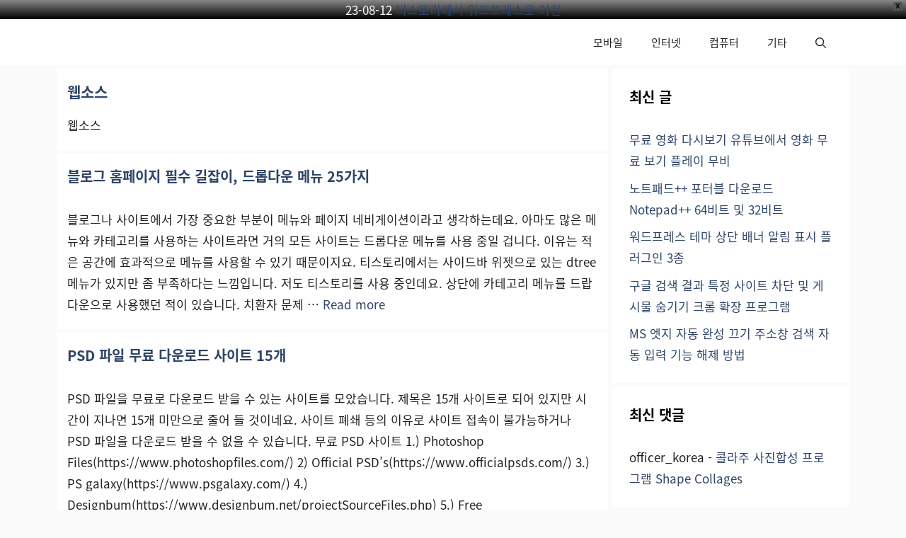

--- FILE ---
content_type: text/html; charset=UTF-8
request_url: https://loved.pe.kr/entry/category/%EC%9D%B8%ED%84%B0%EB%84%B7/%EC%9B%B9%EC%86%8C%EC%8A%A4/page/11
body_size: 11319
content:
<!DOCTYPE html><html lang="ko-KR" prefix="og: https://ogp.me/ns#"><head><script data-no-optimize="1">var litespeed_docref=sessionStorage.getItem("litespeed_docref");litespeed_docref&&(Object.defineProperty(document,"referrer",{get:function(){return litespeed_docref}}),sessionStorage.removeItem("litespeed_docref"));</script> <meta charset="UTF-8"><meta name="viewport" content="width=device-width, initial-scale=1"><title>웹소스 - 인터넷 이야기</title><meta name="description" content="웹소스"/><meta name="robots" content="follow, index, max-snippet:-1, max-video-preview:-1, max-image-preview:large"/><link rel="canonical" href="https://loved.pe.kr/entry/category/%ec%9d%b8%ed%84%b0%eb%84%b7/%ec%9b%b9%ec%86%8c%ec%8a%a4/page/11" /><link rel="prev" href="https://loved.pe.kr/entry/category/%ec%9d%b8%ed%84%b0%eb%84%b7/%ec%9b%b9%ec%86%8c%ec%8a%a4/page/10" /><meta property="og:locale" content="ko_KR" /><meta property="og:type" content="article" /><meta property="og:title" content="웹소스 - 인터넷 이야기" /><meta property="og:description" content="웹소스" /><meta property="og:url" content="https://loved.pe.kr/entry/category/%ec%9d%b8%ed%84%b0%eb%84%b7/%ec%9b%b9%ec%86%8c%ec%8a%a4/page/11" /><meta property="og:site_name" content="인터넷 이야기" /><meta name="twitter:card" content="summary_large_image" /><meta name="twitter:title" content="웹소스 - 인터넷 이야기" /><meta name="twitter:description" content="웹소스" /><meta name="twitter:label1" content="글" /><meta name="twitter:data1" content="55" /> <script type="application/ld+json" class="rank-math-schema">{"@context":"https://schema.org","@graph":[{"@type":"Organization","@id":"https://loved.pe.kr/#organization","name":"\uc778\ud130\ub137 \uc774\uc57c\uae30","url":"https://loved.pe.kr"},{"@type":"WebSite","@id":"https://loved.pe.kr/#website","url":"https://loved.pe.kr","name":"\uc778\ud130\ub137 \uc774\uc57c\uae30","alternateName":"\ub7ec\ube0c\ub4dc\uc6f9","publisher":{"@id":"https://loved.pe.kr/#organization"},"inLanguage":"ko-KR"},{"@type":"BreadcrumbList","@id":"https://loved.pe.kr/entry/category/%ec%9d%b8%ed%84%b0%eb%84%b7/%ec%9b%b9%ec%86%8c%ec%8a%a4/page/11#breadcrumb","itemListElement":[{"@type":"ListItem","position":"1","item":{"@id":"https://loved.pe.kr","name":"Home"}},{"@type":"ListItem","position":"2","item":{"@id":"https://loved.pe.kr/entry/category/%ec%9d%b8%ed%84%b0%eb%84%b7","name":"\uc778\ud130\ub137"}},{"@type":"ListItem","position":"3","item":{"@id":"https://loved.pe.kr/entry/category/%ec%9d%b8%ed%84%b0%eb%84%b7/%ec%9b%b9%ec%86%8c%ec%8a%a4","name":"\uc6f9\uc18c\uc2a4"}}]},{"@type":"CollectionPage","@id":"https://loved.pe.kr/entry/category/%ec%9d%b8%ed%84%b0%eb%84%b7/%ec%9b%b9%ec%86%8c%ec%8a%a4/page/11#webpage","url":"https://loved.pe.kr/entry/category/%ec%9d%b8%ed%84%b0%eb%84%b7/%ec%9b%b9%ec%86%8c%ec%8a%a4/page/11","name":"\uc6f9\uc18c\uc2a4 - \uc778\ud130\ub137 \uc774\uc57c\uae30","isPartOf":{"@id":"https://loved.pe.kr/#website"},"inLanguage":"ko-KR","breadcrumb":{"@id":"https://loved.pe.kr/entry/category/%ec%9d%b8%ed%84%b0%eb%84%b7/%ec%9b%b9%ec%86%8c%ec%8a%a4/page/11#breadcrumb"}}]}</script> <link rel='dns-prefetch' href='//www.googletagmanager.com' /><link rel='dns-prefetch' href='//pagead2.googlesyndication.com' /><link rel="alternate" type="application/rss+xml" title="인터넷 이야기 &raquo; 피드" href="https://loved.pe.kr/feed" /><link rel="alternate" type="application/rss+xml" title="인터넷 이야기 &raquo; 댓글 피드" href="https://loved.pe.kr/comments/feed" /><link rel="alternate" type="application/rss+xml" title="인터넷 이야기 &raquo; 웹소스 카테고리 피드" href="https://loved.pe.kr/entry/category/%ec%9d%b8%ed%84%b0%eb%84%b7/%ec%9b%b9%ec%86%8c%ec%8a%a4/feed" /><link data-optimized="2" rel="stylesheet" href="https://loved.pe.kr/wp-content/litespeed/css/fea8ff69f306fc10c8a69a67581d6bc8.css?ver=575d1" /> <script type="litespeed/javascript" data-src="https://loved.pe.kr/wp-includes/js/jquery/jquery.min.js?ver=3.7.1" id="jquery-core-js"></script> 
 <script type="litespeed/javascript" data-src="https://www.googletagmanager.com/gtag/js?id=GT-NNSK6FV" id="google_gtagjs-js"></script> <script id="google_gtagjs-js-after" type="litespeed/javascript">window.dataLayer=window.dataLayer||[];function gtag(){dataLayer.push(arguments)}
gtag("set","linker",{"domains":["loved.pe.kr"]});gtag("js",new Date());gtag("set","developer_id.dZTNiMT",!0);gtag("config","GT-NNSK6FV")</script> <link rel="https://api.w.org/" href="https://loved.pe.kr/wp-json/" /><link rel="alternate" title="JSON" type="application/json" href="https://loved.pe.kr/wp-json/wp/v2/categories/7" /><link rel="EditURI" type="application/rsd+xml" title="RSD" href="https://loved.pe.kr/xmlrpc.php?rsd" /><meta name="generator" content="WordPress 6.8.3" /><meta name="generator" content="Site Kit by Google 1.162.1" /><meta name="google-adsense-platform-account" content="ca-host-pub-2644536267352236"><meta name="google-adsense-platform-domain" content="sitekit.withgoogle.com"><meta name="naver-site-verification" content="224248f2980e0eb17436e3569e899fd7df610c6f" />
 <script type="litespeed/javascript" data-src="https://pagead2.googlesyndication.com/pagead/js/adsbygoogle.js?client=ca-pub-4322687222111478&amp;host=ca-host-pub-2644536267352236" crossorigin="anonymous"></script> <link rel="icon" href="https://loved.pe.kr/wp-content/uploads/2023/08/cropped-loved.pe_.kr-logo-32x32.png" sizes="32x32" /><link rel="icon" href="https://loved.pe.kr/wp-content/uploads/2023/08/cropped-loved.pe_.kr-logo-192x192.png" sizes="192x192" /><link rel="apple-touch-icon" href="https://loved.pe.kr/wp-content/uploads/2023/08/cropped-loved.pe_.kr-logo-180x180.png" /><meta name="msapplication-TileImage" content="https://loved.pe.kr/wp-content/uploads/2023/08/cropped-loved.pe_.kr-logo-270x270.png" /></head><body class="archive paged category category-7 wp-embed-responsive paged-11 category-paged-11 wp-theme-generatepress wp-child-theme-generatepress-child post-image-below-header post-image-aligned-left sticky-menu-no-transition sticky-enabled both-sticky-menu mobile-header mobile-header-sticky right-sidebar nav-below-header separate-containers header-aligned-left dropdown-hover" itemtype="https://schema.org/Blog" itemscope><div id="wpfront-notification-bar-spacer" class="wpfront-notification-bar-spacer"><div id="wpfront-notification-bar-open-button" aria-label="reopen" role="button" class="wpfront-notification-bar-open-button hidden top wpfront-bottom-shadow"></div><div id="wpfront-notification-bar" class="wpfront-notification-bar wpfront-fixed load top"><div aria-label="close" class="wpfront-close">X</div><table id="wpfront-notification-bar-table" border="0" cellspacing="0" cellpadding="0" role="presentation"><tr><td><div class="wpfront-message wpfront-div">
23-08-12 <a href="https://loved.pe.kr/entry/migration-from-tistory-to-wordpress-completed" target="_blank" rel="nofollow" title="티스토리에서 워드프레스로 이전">티스토리에서 워드프레스로 이전</a></div></td></tr></table></div></div>
<a class="screen-reader-text skip-link" href="#content" title="컨텐츠로 건너뛰기">컨텐츠로 건너뛰기</a><nav id="mobile-header" data-auto-hide-sticky itemtype="https://schema.org/SiteNavigationElement" itemscope class="main-navigation mobile-header-navigation has-branding has-sticky-branding has-menu-bar-items"><div class="inside-navigation grid-container grid-parent"><div class="navigation-branding"><p class="main-title" itemprop="headline">
<a href="https://loved.pe.kr/" rel="home">
인터넷 이야기
</a></p></div>					<button class="menu-toggle" aria-controls="mobile-menu" aria-expanded="false">
<span class="gp-icon icon-menu-bars"><svg viewbox="0 0 512 512" aria-hidden="true" xmlns="http://www.w3.org/2000/svg" width="1em" height="1em"><path d="M0 96c0-13.255 10.745-24 24-24h464c13.255 0 24 10.745 24 24s-10.745 24-24 24H24c-13.255 0-24-10.745-24-24zm0 160c0-13.255 10.745-24 24-24h464c13.255 0 24 10.745 24 24s-10.745 24-24 24H24c-13.255 0-24-10.745-24-24zm0 160c0-13.255 10.745-24 24-24h464c13.255 0 24 10.745 24 24s-10.745 24-24 24H24c-13.255 0-24-10.745-24-24z" /></svg><svg viewbox="0 0 512 512" aria-hidden="true" xmlns="http://www.w3.org/2000/svg" width="1em" height="1em"><path d="M71.029 71.029c9.373-9.372 24.569-9.372 33.942 0L256 222.059l151.029-151.03c9.373-9.372 24.569-9.372 33.942 0 9.372 9.373 9.372 24.569 0 33.942L289.941 256l151.03 151.029c9.372 9.373 9.372 24.569 0 33.942-9.373 9.372-24.569 9.372-33.942 0L256 289.941l-151.029 151.03c-9.373 9.372-24.569 9.372-33.942 0-9.372-9.373-9.372-24.569 0-33.942L222.059 256 71.029 104.971c-9.372-9.373-9.372-24.569 0-33.942z" /></svg></span><span class="screen-reader-text">Menu</span>					</button><div id="mobile-menu" class="main-nav"><ul id="menu-%eb%a9%94%eb%89%b4" class="menu sf-menu"><li id="menu-item-26008" class="menu-item menu-item-type-taxonomy menu-item-object-category menu-item-26008"><a href="https://loved.pe.kr/entry/category/%eb%aa%a8%eb%b0%94%ec%9d%bc">모바일</a></li><li id="menu-item-26009" class="menu-item menu-item-type-taxonomy menu-item-object-category current-category-ancestor menu-item-26009"><a href="https://loved.pe.kr/entry/category/%ec%9d%b8%ed%84%b0%eb%84%b7">인터넷</a></li><li id="menu-item-26010" class="menu-item menu-item-type-taxonomy menu-item-object-category menu-item-26010"><a href="https://loved.pe.kr/entry/category/%ec%bb%b4%ed%93%a8%ed%84%b0">컴퓨터</a></li><li id="menu-item-26011" class="menu-item menu-item-type-taxonomy menu-item-object-category menu-item-26011"><a href="https://loved.pe.kr/entry/category/blah-blah-blah/uncategorized">기타</a></li></ul></div><div class="menu-bar-items">	<span class="menu-bar-item">
<a href="#" role="button" aria-label="검색 열기" aria-haspopup="dialog" aria-controls="gp-search" data-gpmodal-trigger="gp-search"><span class="gp-icon icon-search"><svg viewbox="0 0 512 512" aria-hidden="true" xmlns="http://www.w3.org/2000/svg" width="1em" height="1em"><path fill-rule="evenodd" clip-rule="evenodd" d="M208 48c-88.366 0-160 71.634-160 160s71.634 160 160 160 160-71.634 160-160S296.366 48 208 48zM0 208C0 93.125 93.125 0 208 0s208 93.125 208 208c0 48.741-16.765 93.566-44.843 129.024l133.826 134.018c9.366 9.379 9.355 24.575-.025 33.941-9.379 9.366-24.575 9.355-33.941-.025L337.238 370.987C301.747 399.167 256.839 416 208 416 93.125 416 0 322.875 0 208z" /></svg><svg viewbox="0 0 512 512" aria-hidden="true" xmlns="http://www.w3.org/2000/svg" width="1em" height="1em"><path d="M71.029 71.029c9.373-9.372 24.569-9.372 33.942 0L256 222.059l151.029-151.03c9.373-9.372 24.569-9.372 33.942 0 9.372 9.373 9.372 24.569 0 33.942L289.941 256l151.03 151.029c9.372 9.373 9.372 24.569 0 33.942-9.373 9.372-24.569 9.372-33.942 0L256 289.941l-151.029 151.03c-9.373 9.372-24.569 9.372-33.942 0-9.372-9.373-9.372-24.569 0-33.942L222.059 256 71.029 104.971c-9.372-9.373-9.372-24.569 0-33.942z" /></svg></span></a>
</span></div></div></nav><nav class="main-navigation nav-align-right has-menu-bar-items sub-menu-right" id="site-navigation" aria-label="기본"  itemtype="https://schema.org/SiteNavigationElement" itemscope><div class="inside-navigation grid-container">
<button class="menu-toggle" aria-controls="primary-menu" aria-expanded="false">
<span class="gp-icon icon-menu-bars"><svg viewbox="0 0 512 512" aria-hidden="true" xmlns="http://www.w3.org/2000/svg" width="1em" height="1em"><path d="M0 96c0-13.255 10.745-24 24-24h464c13.255 0 24 10.745 24 24s-10.745 24-24 24H24c-13.255 0-24-10.745-24-24zm0 160c0-13.255 10.745-24 24-24h464c13.255 0 24 10.745 24 24s-10.745 24-24 24H24c-13.255 0-24-10.745-24-24zm0 160c0-13.255 10.745-24 24-24h464c13.255 0 24 10.745 24 24s-10.745 24-24 24H24c-13.255 0-24-10.745-24-24z" /></svg><svg viewbox="0 0 512 512" aria-hidden="true" xmlns="http://www.w3.org/2000/svg" width="1em" height="1em"><path d="M71.029 71.029c9.373-9.372 24.569-9.372 33.942 0L256 222.059l151.029-151.03c9.373-9.372 24.569-9.372 33.942 0 9.372 9.373 9.372 24.569 0 33.942L289.941 256l151.03 151.029c9.372 9.373 9.372 24.569 0 33.942-9.373 9.372-24.569 9.372-33.942 0L256 289.941l-151.029 151.03c-9.373 9.372-24.569 9.372-33.942 0-9.372-9.373-9.372-24.569 0-33.942L222.059 256 71.029 104.971c-9.372-9.373-9.372-24.569 0-33.942z" /></svg></span><span class="screen-reader-text">메뉴</span>				</button><div id="primary-menu" class="main-nav"><ul id="menu-%eb%a9%94%eb%89%b4-1" class="menu sf-menu"><li class="menu-item menu-item-type-taxonomy menu-item-object-category menu-item-26008"><a href="https://loved.pe.kr/entry/category/%eb%aa%a8%eb%b0%94%ec%9d%bc">모바일</a></li><li class="menu-item menu-item-type-taxonomy menu-item-object-category current-category-ancestor menu-item-26009"><a href="https://loved.pe.kr/entry/category/%ec%9d%b8%ed%84%b0%eb%84%b7">인터넷</a></li><li class="menu-item menu-item-type-taxonomy menu-item-object-category menu-item-26010"><a href="https://loved.pe.kr/entry/category/%ec%bb%b4%ed%93%a8%ed%84%b0">컴퓨터</a></li><li class="menu-item menu-item-type-taxonomy menu-item-object-category menu-item-26011"><a href="https://loved.pe.kr/entry/category/blah-blah-blah/uncategorized">기타</a></li></ul></div><div class="menu-bar-items">	<span class="menu-bar-item">
<a href="#" role="button" aria-label="검색 열기" aria-haspopup="dialog" aria-controls="gp-search" data-gpmodal-trigger="gp-search"><span class="gp-icon icon-search"><svg viewbox="0 0 512 512" aria-hidden="true" xmlns="http://www.w3.org/2000/svg" width="1em" height="1em"><path fill-rule="evenodd" clip-rule="evenodd" d="M208 48c-88.366 0-160 71.634-160 160s71.634 160 160 160 160-71.634 160-160S296.366 48 208 48zM0 208C0 93.125 93.125 0 208 0s208 93.125 208 208c0 48.741-16.765 93.566-44.843 129.024l133.826 134.018c9.366 9.379 9.355 24.575-.025 33.941-9.379 9.366-24.575 9.355-33.941-.025L337.238 370.987C301.747 399.167 256.839 416 208 416 93.125 416 0 322.875 0 208z" /></svg><svg viewbox="0 0 512 512" aria-hidden="true" xmlns="http://www.w3.org/2000/svg" width="1em" height="1em"><path d="M71.029 71.029c9.373-9.372 24.569-9.372 33.942 0L256 222.059l151.029-151.03c9.373-9.372 24.569-9.372 33.942 0 9.372 9.373 9.372 24.569 0 33.942L289.941 256l151.03 151.029c9.372 9.373 9.372 24.569 0 33.942-9.373 9.372-24.569 9.372-33.942 0L256 289.941l-151.029 151.03c-9.373 9.372-24.569 9.372-33.942 0-9.372-9.373-9.372-24.569 0-33.942L222.059 256 71.029 104.971c-9.372-9.373-9.372-24.569 0-33.942z" /></svg></span></a>
</span></div></div></nav><div class="site grid-container container hfeed" id="page"><div class="site-content" id="content"><div class="content-area" id="primary"><main class="site-main" id="main"><header class="page-header" aria-label="페이지"><h1 class="page-title">
웹소스</h1><div class="taxonomy-description"><p>웹소스</p></div></header><article id="post-122" class="post-122 post type-post status-publish format-standard has-post-thumbnail hentry category-7" itemtype="https://schema.org/CreativeWork" itemscope><div class="inside-article"><header class="entry-header"><h2 class="entry-title" itemprop="headline"><a href="https://loved.pe.kr/entry/dropdown-navigation-menus" rel="bookmark">블로그 홈페이지 필수 길잡이, 드롭다운 메뉴 25가지</a></h2></header><div class="post-image">
<a href="https://loved.pe.kr/entry/dropdown-navigation-menus">
</a></div><div class="entry-summary" itemprop="text"><p>블로그나 사이트에서 가장 중요한 부분이 메뉴와 페이지 네비게이션이라고 생각하는데요. 아마도 많은 메뉴와 카테고리를 사용하는 사이트라면 거의 모든 사이트는 드롭다운 메뉴를 사용 중일 겁니다. 이유는 적은 공간에 효과적으로 메뉴를 사용할 수 있기 때문이지요. 티스토리에서는 사이드바 위젯으로 있는 dtree 메뉴가 있지만 좀 부족하다는 느낌입니다. 저도 티스토리를 사용 중인데요. 상단에 카테고리 메뉴를 드랍다운으로 사용했던 적이 있습니다. 치환자 문제 &#8230; <a title="블로그 홈페이지 필수 길잡이, 드롭다운 메뉴 25가지" class="read-more" href="https://loved.pe.kr/entry/dropdown-navigation-menus" aria-label="블로그 홈페이지 필수 길잡이, 드롭다운 메뉴 25가지에 대해 더 자세히 알아보세요">Read more</a></p></div></div></article><article id="post-48" class="post-48 post type-post status-publish format-standard has-post-thumbnail hentry category-7" itemtype="https://schema.org/CreativeWork" itemscope><div class="inside-article"><header class="entry-header"><h2 class="entry-title" itemprop="headline"><a href="https://loved.pe.kr/entry/free-psd-site" rel="bookmark">PSD 파일 무료 다운로드 사이트 15개</a></h2></header><div class="post-image">
<a href="https://loved.pe.kr/entry/free-psd-site">
</a></div><div class="entry-summary" itemprop="text"><p>PSD 파일을 무료로 다운로드 받을 수 있는 사이트를 모았습니다. 제목은 15개 사이트로 되어 있지만 시간이 지나면 15개 미만으로 줄어 들 것이네요. 사이트 폐쇄 등의 이유로 사이트 접속이 불가능하거나 PSD 파일을 다운로드 받을 수 없을 수 있습니다. 무료 PSD 사이트 1.) Photoshop Files(https://www.photoshopfiles.com/) 2) Official PSD’s(https://www.officialpsds.com/) 3.) PS galaxy(https://www.psgalaxy.com/) 4.) Designbum(https://www.designbum.net/projectSourceFiles.php) 5.) Free PSD(https://www.freepsd.com/) 6.) devinatART(https://browse.deviantart.com/?qh=&amp;section=&amp;q=psd#order=9&amp;q=psd) &#8230; <a title="PSD 파일 무료 다운로드 사이트 15개" class="read-more" href="https://loved.pe.kr/entry/free-psd-site" aria-label="PSD 파일 무료 다운로드 사이트 15개에 대해 더 자세히 알아보세요">Read more</a></p></div></div></article><article id="post-91" class="post-91 post type-post status-publish format-standard has-post-thumbnail hentry category-7" itemtype="https://schema.org/CreativeWork" itemscope><div class="inside-article"><header class="entry-header"><h2 class="entry-title" itemprop="headline"><a href="https://loved.pe.kr/entry/iphone-resource" rel="bookmark">아이폰 이미지 파일 몇가지 iPhone PSD, Vector, Stencil</a></h2></header><div class="post-image">
<a href="https://loved.pe.kr/entry/iphone-resource">
</a></div><div class="entry-summary" itemprop="text"><p>요즘 한참 인기 있는것 같은 아이폰 관련 파일입니다. 뭐 저는 아이폰이 없는 관계로 패스~~ . 존내 갖고 싶긴 합니다&#8230; 이거 꽁짜로는 어찌 안되는지&#8230; 두 번째 Stencil 은 대체 뭐에 쓰는 물건인지 존내 허접하다 보니 저걸 어떻게 열어야 하는지도 모르겠고&#8230;  plist 확장명 이건 뭐여 첨보는건디&#8230; 아이폰 PSD, Vector, Stencil iPhone UI Vector Elements 다운로드 페이지 : https://www.mercuryintermedia.com/blog/index.php/2009/03/iphone-ui-vector-elements &#8230; <a title="아이폰 이미지 파일 몇가지 iPhone PSD, Vector, Stencil" class="read-more" href="https://loved.pe.kr/entry/iphone-resource" aria-label="아이폰 이미지 파일 몇가지 iPhone PSD, Vector, Stencil에 대해 더 자세히 알아보세요">Read more</a></p></div></div></article><article id="post-78" class="post-78 post type-post status-publish format-standard has-post-thumbnail hentry category-7" itemtype="https://schema.org/CreativeWork" itemscope><div class="inside-article"><header class="entry-header"><h2 class="entry-title" itemprop="headline"><a href="https://loved.pe.kr/entry/wordpress-theme-vintage-magazine" rel="bookmark">워드프레스 테마 빈티지 매거진 스타일 Fonta</a></h2></header><div class="post-image">
<a href="https://loved.pe.kr/entry/wordpress-theme-vintage-magazine">
</a></div><div class="entry-summary" itemprop="text"><p>워드프레스 테마 Fonta toptut에서 새로운 워드프레스 테마를 선보였는데 깔금하니 좋네요. 올해 대세는 매거진 스타일인가 봅니다. jQuery 이미지 슬라이드쇼로 아주 훌륭하게 이미지를 보여주네요. Featured Content Gallery 플러그인을 설치하셔야 해당 기능을 사용하실 수 있습니다. 데모페이지 다운로드페이지 : https://www.toptut.com/2009/03/17/fonta-free-mind-blowing-vintage-magazine-wordpress-theme/   fonta.zip 다운로드 다운로드 페이지로 가시면 무료로 다운로드 받으실 수 있습니다. 압축 파일 안에 우측 상단의 타이틀 원본 PSD &#8230; <a title="워드프레스 테마 빈티지 매거진 스타일 Fonta" class="read-more" href="https://loved.pe.kr/entry/wordpress-theme-vintage-magazine" aria-label="워드프레스 테마 빈티지 매거진 스타일 Fonta에 대해 더 자세히 알아보세요">Read more</a></p></div></div></article><article id="post-70" class="post-70 post type-post status-publish format-standard has-post-thumbnail hentry category-7" itemtype="https://schema.org/CreativeWork" itemscope><div class="inside-article"><header class="entry-header"><h2 class="entry-title" itemprop="headline"><a href="https://loved.pe.kr/entry/floating-banner" rel="bookmark">스크롤을 따라다니는 쫄쫄이(메뉴, 이미지 등) 만들기</a></h2></header><div class="post-image">
<a href="https://loved.pe.kr/entry/floating-banner">
</a></div><div class="entry-summary" itemprop="text"><p>티스토리를 사용하다 보니 개인적으로 하고 싶은 것을 맘대로 사용할 수 없는 것이 좀 답답하네요. 호스팅 서비스 받을 땐 뭐든 할 수 있어서 좋았는데 말이죠. 나름 장단점이 있지만 답답해 할 수 만은 없으니 억지로라도 이것저것 넣어서 사용해야죠.   스크롤을 따라 다니는 메뉴나 이미지 등을 보신 적이 있을 것인데요. 제 사이트에도 우측에 보시면 푸른색 화살표가 둥둥 따라다니죠. &#8230; <a title="스크롤을 따라다니는 쫄쫄이(메뉴, 이미지 등) 만들기" class="read-more" href="https://loved.pe.kr/entry/floating-banner" aria-label="스크롤을 따라다니는 쫄쫄이(메뉴, 이미지 등) 만들기에 대해 더 자세히 알아보세요">Read more</a></p></div></div></article><nav id="nav-below" class="paging-navigation" aria-label="아카이브 페이지"><div class="nav-next">
<span class="gp-icon icon-arrow"><svg viewbox="0 0 330 512" aria-hidden="true" xmlns="http://www.w3.org/2000/svg" width="1em" height="1em"><path d="M305.913 197.085c0 2.266-1.133 4.815-2.833 6.514L171.087 335.593c-1.7 1.7-4.249 2.832-6.515 2.832s-4.815-1.133-6.515-2.832L26.064 203.599c-1.7-1.7-2.832-4.248-2.832-6.514s1.132-4.816 2.832-6.515l14.162-14.163c1.7-1.699 3.966-2.832 6.515-2.832 2.266 0 4.815 1.133 6.515 2.832l111.316 111.317 111.316-111.317c1.7-1.699 4.249-2.832 6.515-2.832s4.815 1.133 6.515 2.832l14.162 14.163c1.7 1.7 2.833 4.249 2.833 6.515z" /></svg></span>						<span class="next" title="다음"><a href="https://loved.pe.kr/entry/category/%EC%9D%B8%ED%84%B0%EB%84%B7/%EC%9B%B9%EC%86%8C%EC%8A%A4/page/10" >새 글</a></span></div><div class="nav-links"><a class="prev page-numbers" href="https://loved.pe.kr/entry/category/%EC%9D%B8%ED%84%B0%EB%84%B7/%EC%9B%B9%EC%86%8C%EC%8A%A4/page/10"><span aria-hidden="true">&larr;</span> 이전</a>
<a class="page-numbers" href="https://loved.pe.kr/entry/category/%EC%9D%B8%ED%84%B0%EB%84%B7/%EC%9B%B9%EC%86%8C%EC%8A%A4/"><span class="screen-reader-text">페이지</span>1</a>
<span class="page-numbers dots">&hellip;</span>
<a class="page-numbers" href="https://loved.pe.kr/entry/category/%EC%9D%B8%ED%84%B0%EB%84%B7/%EC%9B%B9%EC%86%8C%EC%8A%A4/page/10"><span class="screen-reader-text">페이지</span>10</a>
<span aria-current="page" class="page-numbers current"><span class="screen-reader-text">페이지</span>11</span></div></nav></main></div><div class="widget-area sidebar is-right-sidebar" id="right-sidebar"><div class="inside-right-sidebar"><aside id="recent-posts-2" class="widget inner-padding widget_recent_entries"><h2 class="widget-title">최신 글</h2><ul><li>
<a href="https://loved.pe.kr/entry/youtube-playymovie-free-movies">무료 영화 다시보기 유튜브에서 영화 무료 보기 플레이 무비</a></li><li>
<a href="https://loved.pe.kr/entry/notepad-plus-plus-portable">노트패드++ 포터블 다운로드 Notepad++ 64비트 및 32비트</a></li><li>
<a href="https://loved.pe.kr/entry/3-wordpress-notification-bar-plugins">워드프레스 테마 상단 배너 알림 표시 플러그인 3종</a></li><li>
<a href="https://loved.pe.kr/entry/block-specific-domains-in-google-search-results">구글 검색 결과 특정 사이트 차단 및 게시물 숨기기 크롬 확장 프로그램</a></li><li>
<a href="https://loved.pe.kr/entry/turn-off-search-suggestions-in-ms-edge">MS 엣지 자동 완성 끄기 주소창 검색 자동 입력 기능 해제 방법</a></li></ul></aside><aside id="recent-comments-2" class="widget inner-padding widget_recent_comments"><h2 class="widget-title">최신 댓글</h2><ul id="recentcomments"><li class="recentcomments"><span class="comment-author-link">officer_korea</span> - <a href="https://loved.pe.kr/entry/collage-photo-collection#comment-718">콜라주 사진합성 프로그램 Shape Collages</a></li></ul></aside></div></div></div></div><div class="site-footer"><footer class="site-info" aria-label="사이트"  itemtype="https://schema.org/WPFooter" itemscope><div class="inside-site-info grid-container"><div class="copyright-bar">
&copy; 2025 loved.pe.kr</div></div></footer></div> <script type="speculationrules">{"prefetch":[{"source":"document","where":{"and":[{"href_matches":"\/*"},{"not":{"href_matches":["\/wp-*.php","\/wp-admin\/*","\/wp-content\/uploads\/*","\/wp-content\/*","\/wp-content\/plugins\/*","\/wp-content\/themes\/generatepress-child\/*","\/wp-content\/themes\/generatepress\/*","\/*\\?(.+)"]}},{"not":{"selector_matches":"a[rel~=\"nofollow\"]"}},{"not":{"selector_matches":".no-prefetch, .no-prefetch a"}}]},"eagerness":"conservative"}]}</script> <div class="gp-modal gp-search-modal" id="gp-search" role="dialog" aria-modal="true" aria-label="검색"><div class="gp-modal__overlay" tabindex="-1" data-gpmodal-close><div class="gp-modal__container"><form role="search" method="get" class="search-modal-form" action="https://loved.pe.kr/">
<label for="search-modal-input" class="screen-reader-text">검색:</label><div class="search-modal-fields">
<input id="search-modal-input" type="search" class="search-field" placeholder="검색 &hellip;" value="" name="s" />
<button aria-label="검색"><span class="gp-icon icon-search"><svg viewbox="0 0 512 512" aria-hidden="true" xmlns="http://www.w3.org/2000/svg" width="1em" height="1em"><path fill-rule="evenodd" clip-rule="evenodd" d="M208 48c-88.366 0-160 71.634-160 160s71.634 160 160 160 160-71.634 160-160S296.366 48 208 48zM0 208C0 93.125 93.125 0 208 0s208 93.125 208 208c0 48.741-16.765 93.566-44.843 129.024l133.826 134.018c9.366 9.379 9.355 24.575-.025 33.941-9.379 9.366-24.575 9.355-33.941-.025L337.238 370.987C301.747 399.167 256.839 416 208 416 93.125 416 0 322.875 0 208z" /></svg></span></button></div></form></div></div></div><!--[if lte IE 11]> <script src="https://loved.pe.kr/wp-content/themes/generatepress/assets/js/classList.min.js?ver=3.6.0" id="generate-classlist-js"></script> <![endif]--> <script data-no-optimize="1">window.lazyLoadOptions=Object.assign({},{threshold:300},window.lazyLoadOptions||{});!function(t,e){"object"==typeof exports&&"undefined"!=typeof module?module.exports=e():"function"==typeof define&&define.amd?define(e):(t="undefined"!=typeof globalThis?globalThis:t||self).LazyLoad=e()}(this,function(){"use strict";function e(){return(e=Object.assign||function(t){for(var e=1;e<arguments.length;e++){var n,a=arguments[e];for(n in a)Object.prototype.hasOwnProperty.call(a,n)&&(t[n]=a[n])}return t}).apply(this,arguments)}function o(t){return e({},at,t)}function l(t,e){return t.getAttribute(gt+e)}function c(t){return l(t,vt)}function s(t,e){return function(t,e,n){e=gt+e;null!==n?t.setAttribute(e,n):t.removeAttribute(e)}(t,vt,e)}function i(t){return s(t,null),0}function r(t){return null===c(t)}function u(t){return c(t)===_t}function d(t,e,n,a){t&&(void 0===a?void 0===n?t(e):t(e,n):t(e,n,a))}function f(t,e){et?t.classList.add(e):t.className+=(t.className?" ":"")+e}function _(t,e){et?t.classList.remove(e):t.className=t.className.replace(new RegExp("(^|\\s+)"+e+"(\\s+|$)")," ").replace(/^\s+/,"").replace(/\s+$/,"")}function g(t){return t.llTempImage}function v(t,e){!e||(e=e._observer)&&e.unobserve(t)}function b(t,e){t&&(t.loadingCount+=e)}function p(t,e){t&&(t.toLoadCount=e)}function n(t){for(var e,n=[],a=0;e=t.children[a];a+=1)"SOURCE"===e.tagName&&n.push(e);return n}function h(t,e){(t=t.parentNode)&&"PICTURE"===t.tagName&&n(t).forEach(e)}function a(t,e){n(t).forEach(e)}function m(t){return!!t[lt]}function E(t){return t[lt]}function I(t){return delete t[lt]}function y(e,t){var n;m(e)||(n={},t.forEach(function(t){n[t]=e.getAttribute(t)}),e[lt]=n)}function L(a,t){var o;m(a)&&(o=E(a),t.forEach(function(t){var e,n;e=a,(t=o[n=t])?e.setAttribute(n,t):e.removeAttribute(n)}))}function k(t,e,n){f(t,e.class_loading),s(t,st),n&&(b(n,1),d(e.callback_loading,t,n))}function A(t,e,n){n&&t.setAttribute(e,n)}function O(t,e){A(t,rt,l(t,e.data_sizes)),A(t,it,l(t,e.data_srcset)),A(t,ot,l(t,e.data_src))}function w(t,e,n){var a=l(t,e.data_bg_multi),o=l(t,e.data_bg_multi_hidpi);(a=nt&&o?o:a)&&(t.style.backgroundImage=a,n=n,f(t=t,(e=e).class_applied),s(t,dt),n&&(e.unobserve_completed&&v(t,e),d(e.callback_applied,t,n)))}function x(t,e){!e||0<e.loadingCount||0<e.toLoadCount||d(t.callback_finish,e)}function M(t,e,n){t.addEventListener(e,n),t.llEvLisnrs[e]=n}function N(t){return!!t.llEvLisnrs}function z(t){if(N(t)){var e,n,a=t.llEvLisnrs;for(e in a){var o=a[e];n=e,o=o,t.removeEventListener(n,o)}delete t.llEvLisnrs}}function C(t,e,n){var a;delete t.llTempImage,b(n,-1),(a=n)&&--a.toLoadCount,_(t,e.class_loading),e.unobserve_completed&&v(t,n)}function R(i,r,c){var l=g(i)||i;N(l)||function(t,e,n){N(t)||(t.llEvLisnrs={});var a="VIDEO"===t.tagName?"loadeddata":"load";M(t,a,e),M(t,"error",n)}(l,function(t){var e,n,a,o;n=r,a=c,o=u(e=i),C(e,n,a),f(e,n.class_loaded),s(e,ut),d(n.callback_loaded,e,a),o||x(n,a),z(l)},function(t){var e,n,a,o;n=r,a=c,o=u(e=i),C(e,n,a),f(e,n.class_error),s(e,ft),d(n.callback_error,e,a),o||x(n,a),z(l)})}function T(t,e,n){var a,o,i,r,c;t.llTempImage=document.createElement("IMG"),R(t,e,n),m(c=t)||(c[lt]={backgroundImage:c.style.backgroundImage}),i=n,r=l(a=t,(o=e).data_bg),c=l(a,o.data_bg_hidpi),(r=nt&&c?c:r)&&(a.style.backgroundImage='url("'.concat(r,'")'),g(a).setAttribute(ot,r),k(a,o,i)),w(t,e,n)}function G(t,e,n){var a;R(t,e,n),a=e,e=n,(t=Et[(n=t).tagName])&&(t(n,a),k(n,a,e))}function D(t,e,n){var a;a=t,(-1<It.indexOf(a.tagName)?G:T)(t,e,n)}function S(t,e,n){var a;t.setAttribute("loading","lazy"),R(t,e,n),a=e,(e=Et[(n=t).tagName])&&e(n,a),s(t,_t)}function V(t){t.removeAttribute(ot),t.removeAttribute(it),t.removeAttribute(rt)}function j(t){h(t,function(t){L(t,mt)}),L(t,mt)}function F(t){var e;(e=yt[t.tagName])?e(t):m(e=t)&&(t=E(e),e.style.backgroundImage=t.backgroundImage)}function P(t,e){var n;F(t),n=e,r(e=t)||u(e)||(_(e,n.class_entered),_(e,n.class_exited),_(e,n.class_applied),_(e,n.class_loading),_(e,n.class_loaded),_(e,n.class_error)),i(t),I(t)}function U(t,e,n,a){var o;n.cancel_on_exit&&(c(t)!==st||"IMG"===t.tagName&&(z(t),h(o=t,function(t){V(t)}),V(o),j(t),_(t,n.class_loading),b(a,-1),i(t),d(n.callback_cancel,t,e,a)))}function $(t,e,n,a){var o,i,r=(i=t,0<=bt.indexOf(c(i)));s(t,"entered"),f(t,n.class_entered),_(t,n.class_exited),o=t,i=a,n.unobserve_entered&&v(o,i),d(n.callback_enter,t,e,a),r||D(t,n,a)}function q(t){return t.use_native&&"loading"in HTMLImageElement.prototype}function H(t,o,i){t.forEach(function(t){return(a=t).isIntersecting||0<a.intersectionRatio?$(t.target,t,o,i):(e=t.target,n=t,a=o,t=i,void(r(e)||(f(e,a.class_exited),U(e,n,a,t),d(a.callback_exit,e,n,t))));var e,n,a})}function B(e,n){var t;tt&&!q(e)&&(n._observer=new IntersectionObserver(function(t){H(t,e,n)},{root:(t=e).container===document?null:t.container,rootMargin:t.thresholds||t.threshold+"px"}))}function J(t){return Array.prototype.slice.call(t)}function K(t){return t.container.querySelectorAll(t.elements_selector)}function Q(t){return c(t)===ft}function W(t,e){return e=t||K(e),J(e).filter(r)}function X(e,t){var n;(n=K(e),J(n).filter(Q)).forEach(function(t){_(t,e.class_error),i(t)}),t.update()}function t(t,e){var n,a,t=o(t);this._settings=t,this.loadingCount=0,B(t,this),n=t,a=this,Y&&window.addEventListener("online",function(){X(n,a)}),this.update(e)}var Y="undefined"!=typeof window,Z=Y&&!("onscroll"in window)||"undefined"!=typeof navigator&&/(gle|ing|ro)bot|crawl|spider/i.test(navigator.userAgent),tt=Y&&"IntersectionObserver"in window,et=Y&&"classList"in document.createElement("p"),nt=Y&&1<window.devicePixelRatio,at={elements_selector:".lazy",container:Z||Y?document:null,threshold:300,thresholds:null,data_src:"src",data_srcset:"srcset",data_sizes:"sizes",data_bg:"bg",data_bg_hidpi:"bg-hidpi",data_bg_multi:"bg-multi",data_bg_multi_hidpi:"bg-multi-hidpi",data_poster:"poster",class_applied:"applied",class_loading:"litespeed-loading",class_loaded:"litespeed-loaded",class_error:"error",class_entered:"entered",class_exited:"exited",unobserve_completed:!0,unobserve_entered:!1,cancel_on_exit:!0,callback_enter:null,callback_exit:null,callback_applied:null,callback_loading:null,callback_loaded:null,callback_error:null,callback_finish:null,callback_cancel:null,use_native:!1},ot="src",it="srcset",rt="sizes",ct="poster",lt="llOriginalAttrs",st="loading",ut="loaded",dt="applied",ft="error",_t="native",gt="data-",vt="ll-status",bt=[st,ut,dt,ft],pt=[ot],ht=[ot,ct],mt=[ot,it,rt],Et={IMG:function(t,e){h(t,function(t){y(t,mt),O(t,e)}),y(t,mt),O(t,e)},IFRAME:function(t,e){y(t,pt),A(t,ot,l(t,e.data_src))},VIDEO:function(t,e){a(t,function(t){y(t,pt),A(t,ot,l(t,e.data_src))}),y(t,ht),A(t,ct,l(t,e.data_poster)),A(t,ot,l(t,e.data_src)),t.load()}},It=["IMG","IFRAME","VIDEO"],yt={IMG:j,IFRAME:function(t){L(t,pt)},VIDEO:function(t){a(t,function(t){L(t,pt)}),L(t,ht),t.load()}},Lt=["IMG","IFRAME","VIDEO"];return t.prototype={update:function(t){var e,n,a,o=this._settings,i=W(t,o);{if(p(this,i.length),!Z&&tt)return q(o)?(e=o,n=this,i.forEach(function(t){-1!==Lt.indexOf(t.tagName)&&S(t,e,n)}),void p(n,0)):(t=this._observer,o=i,t.disconnect(),a=t,void o.forEach(function(t){a.observe(t)}));this.loadAll(i)}},destroy:function(){this._observer&&this._observer.disconnect(),K(this._settings).forEach(function(t){I(t)}),delete this._observer,delete this._settings,delete this.loadingCount,delete this.toLoadCount},loadAll:function(t){var e=this,n=this._settings;W(t,n).forEach(function(t){v(t,e),D(t,n,e)})},restoreAll:function(){var e=this._settings;K(e).forEach(function(t){P(t,e)})}},t.load=function(t,e){e=o(e);D(t,e)},t.resetStatus=function(t){i(t)},t}),function(t,e){"use strict";function n(){e.body.classList.add("litespeed_lazyloaded")}function a(){console.log("[LiteSpeed] Start Lazy Load"),o=new LazyLoad(Object.assign({},t.lazyLoadOptions||{},{elements_selector:"[data-lazyloaded]",callback_finish:n})),i=function(){o.update()},t.MutationObserver&&new MutationObserver(i).observe(e.documentElement,{childList:!0,subtree:!0,attributes:!0})}var o,i;t.addEventListener?t.addEventListener("load",a,!1):t.attachEvent("onload",a)}(window,document);</script><script data-no-optimize="1">window.litespeed_ui_events=window.litespeed_ui_events||["mouseover","click","keydown","wheel","touchmove","touchstart"];var urlCreator=window.URL||window.webkitURL;function litespeed_load_delayed_js_force(){console.log("[LiteSpeed] Start Load JS Delayed"),litespeed_ui_events.forEach(e=>{window.removeEventListener(e,litespeed_load_delayed_js_force,{passive:!0})}),document.querySelectorAll("iframe[data-litespeed-src]").forEach(e=>{e.setAttribute("src",e.getAttribute("data-litespeed-src"))}),"loading"==document.readyState?window.addEventListener("DOMContentLoaded",litespeed_load_delayed_js):litespeed_load_delayed_js()}litespeed_ui_events.forEach(e=>{window.addEventListener(e,litespeed_load_delayed_js_force,{passive:!0})});async function litespeed_load_delayed_js(){let t=[];for(var d in document.querySelectorAll('script[type="litespeed/javascript"]').forEach(e=>{t.push(e)}),t)await new Promise(e=>litespeed_load_one(t[d],e));document.dispatchEvent(new Event("DOMContentLiteSpeedLoaded")),window.dispatchEvent(new Event("DOMContentLiteSpeedLoaded"))}function litespeed_load_one(t,e){console.log("[LiteSpeed] Load ",t);var d=document.createElement("script");d.addEventListener("load",e),d.addEventListener("error",e),t.getAttributeNames().forEach(e=>{"type"!=e&&d.setAttribute("data-src"==e?"src":e,t.getAttribute(e))});let a=!(d.type="text/javascript");!d.src&&t.textContent&&(d.src=litespeed_inline2src(t.textContent),a=!0),t.after(d),t.remove(),a&&e()}function litespeed_inline2src(t){try{var d=urlCreator.createObjectURL(new Blob([t.replace(/^(?:<!--)?(.*?)(?:-->)?$/gm,"$1")],{type:"text/javascript"}))}catch(e){d="data:text/javascript;base64,"+btoa(t.replace(/^(?:<!--)?(.*?)(?:-->)?$/gm,"$1"))}return d}</script><script data-no-optimize="1">var litespeed_vary=document.cookie.replace(/(?:(?:^|.*;\s*)_lscache_vary\s*\=\s*([^;]*).*$)|^.*$/,"");litespeed_vary||fetch("/wp-content/plugins/litespeed-cache/guest.vary.php",{method:"POST",cache:"no-cache",redirect:"follow"}).then(e=>e.json()).then(e=>{console.log(e),e.hasOwnProperty("reload")&&"yes"==e.reload&&(sessionStorage.setItem("litespeed_docref",document.referrer),window.location.reload(!0))});</script><script data-optimized="1" type="litespeed/javascript" data-src="https://loved.pe.kr/wp-content/litespeed/js/03ebe6e330765e6f2193c42bc78b1bdd.js?ver=575d1"></script></body></html>
<!-- Page optimized by LiteSpeed Cache @2025-12-11 20:30:29 -->

<!-- Page supported by LiteSpeed Cache 7.5.0.1 on 2025-12-11 20:30:29 -->
<!-- Guest Mode -->
<!-- QUIC.cloud UCSS in queue -->